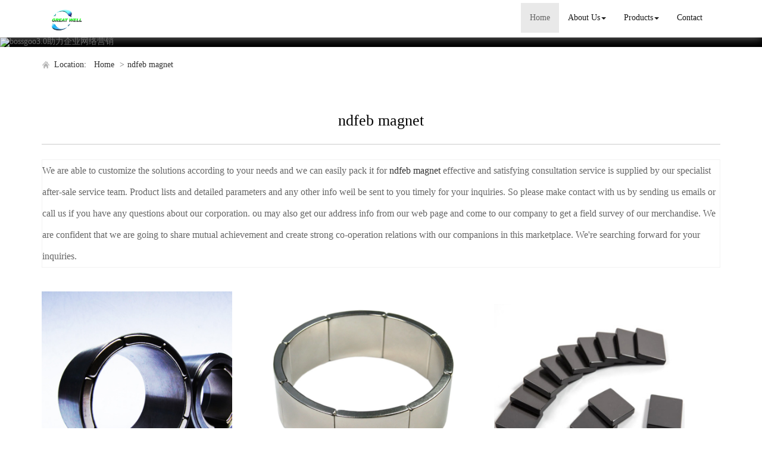

--- FILE ---
content_type: text/html; charset=utf-8
request_url: http://www.plastic-ancillary-equipment.com/buy-ndfeb-magnet.html
body_size: 9131
content:
<!DOCTYPE html>
<html>
<head>
<meta charset="utf-8" />
<meta name="renderer" content="webkit">
<meta http-equiv="X-UA-Compatible" content="IE=edge,chrome=1">
<meta name="viewport" content="width=device-width, initial-scale=1.0, user-scalable=0, minimal-ui">
<title>ndfeb magnet China Manufacture, Exporter, Supplier</title>

<meta name="keywords" content="ndfeb magnet" />
<meta name="description" content="China ndfeb magnet Manufacture, choose the high quality ndfeb magnet from China" />
<link rel="canonical" href="http://www.plastic-ancillary-equipment.com/buy-ndfeb-magnet.html" />

<link rel="icon" href="" type="image/x-icon" />
<link rel="shortcut icon" href="" type="image/x-icon" />
<link href="/template/f_168_visual/skin/css/bootstrap.min.css" rel="stylesheet">
<link href="data:text/css;charset=utf-8," data-href="/template/f_168_visual/skin/css/bootstrap-theme.min.css" rel="stylesheet" id="bs-theme-stylesheet">
<link href="/template/f_168_visual/skin/css/style.css" rel="stylesheet">
<link href="/template/f_168_visual/skin/css/add.css" rel="stylesheet">
<link href="/template/f_168_visual/skin/css/clear.css" rel="stylesheet">
<link href="/template/f_168_visual/skin/css/new.css" rel="stylesheet">
<link href="/template/f_168_visual/skin/css/bootstrap-submenu.css" rel="stylesheet">
<link href="/template/f_168_visual/skin/js/slide/bootstrap-touch-slider.css" rel="stylesheet" media="all">
<script src="/template/f_168_visual/skin/js/jquery.min.js"></script>
<script type="text/javascript" src="/template/f_168_visual/skin/js/jquery-migrate-1.3.0.js"></script>
<!-- 图片加载 -->
<script type="text/javascript">
<!--
$(window).load(function() { 
  $('img').each(function() {
    if (!this.complete || typeof this.naturalWidth == "undefined" || this.naturalWidth == 0) { 
      this.src = '/images/nopic.gif'; 
      } 
   });
});
//-->
</script>
</head>
<body>
<div class="view-html">
<div class="container-fluid clearfix column navbar navbar-default layout_152551">
 
<button type="button" class="navbar-toggle collapsed" data-toggle="collapse" data-target="#navbar" aria-expanded="false">
 <span class="sr-only">网站名称</span><span class="icon-bar"></span><span class="icon-bar"></span><span class="icon-bar"></span>
</button>
<div class="container">
<div id="navbar" class="navbar-collapse collapse">
<ul class="nav navbar-nav">
<li class="oen active"><a href="/">Home</a></li>
<li class="oen dropdown">
<a href="/aboutus.html" class="toogle" >About Us<span class="caret"></span></a>
<ul class="two dropdown-menu">
<li>
<a title="Certificates" href="/certificate.html"
 >Certificates</a>
</li>
<li>
<a title="Company Show" href="/factory.html"
 >Company Show</a>
</li>
</ul>
</li>
<li class="oen dropdown">
<a href="/allproducts.html" class="toogle" >Products<span class="caret"></span></a>
<ul class="two dropdown-menu">
<li class="dropdown-submenu">
<a title="Ferrite Magnet" href="/supplier-ferrite-magnet-1484544.html"
 class="toogle">Ferrite Magnet</a>
<ul class="three dropdown-menu">
<li>
<a title="Arc-segment Ferrite Magnet" href="/supplier-arc-segment-ferrite-magnet-1484545.html"
 >Arc-segment Ferrite Magnet</a>
</li>
<li>
<a title="Block Ferrite Magnet" href="/supplier-block-ferrite-magnet-1484546.html"
 >Block Ferrite Magnet</a>
</li>
<li>
<a title="Ring Ferrite Magnet" href="/supplier-ring-ferrite-magnet-1484547.html"
 >Ring Ferrite Magnet</a>
</li>
<li>
<a title="Cylinder Ferrite Magnet" href="/supplier-cylinder-ferrite-magnet-1484548.html"
 >Cylinder Ferrite Magnet</a>
</li>
</ul>
</li>
<li class="dropdown-submenu">
<a title="Neodymium Magnet" href="/supplier-neodymium-magnet-1484550.html"
 class="toogle">Neodymium Magnet</a>
<ul class="three dropdown-menu">
<li>
<a title="Sintered NdFeb Magnet" href="/supplier-sintered-ndfeb-magnet-1484552.html"
 >Sintered NdFeb Magnet</a>
</li>
<li>
<a title="Hot-Pressed NdFeB Magnet" href="/supplier-hot-pressed-ndfeb-magnet-1484553.html"
 >Hot-Pressed NdFeB Magnet</a>
</li>
<li>
<a title="Bonded NdFeB Magnet" href="/supplier-bonded-ndfeb-magnet-1484554.html"
 >Bonded NdFeB Magnet</a>
</li>
</ul>
</li>
<li class="dropdown-submenu">
<a title="Magnetic Assembly" href="/supplier-magnetic-assembly-1484556.html"
 class="toogle">Magnetic Assembly</a>
<ul class="three dropdown-menu">
<li>
<a title="Magnetic coupling" href="/supplier-magnetic-coupling-1529533.html"
 >Magnetic coupling</a>
</li>
<li>
<a title="Linear Motor Magnet Assembly" href="/supplier-linear-motor-magnet-assembly-1484558.html"
 >Linear Motor Magnet Assembly</a>
</li>
<li>
<a title="High Speed Magnet Rotor Assembly" href="/supplier-magnet-rotor-assembly-1484559.html"
 >High Speed Magnet Rotor Assembly</a>
</li>
<li>
<a title="Halbach Array" href="/supplier-halbach-array-1484561.html"
 >Halbach Array</a>
</li>
<li>
<a title="Laminated Magnet Assembly" href="/supplier-laminated-magnet-assembly-1484562.html"
 >Laminated Magnet Assembly</a>
</li>
<li>
<a title="Cow Magnet" href="/supplier-cow-magnet-1484563.html"
 >Cow Magnet</a>
</li>
<li>
<a title="Magnetic Rod" href="/supplier-magnetic-rod-1484564.html"
 >Magnetic Rod</a>
</li>
<li>
<a title="Magnetic Filter" href="/supplier-magnetic-filter-1484565.html"
 >Magnetic Filter</a>
</li>
<li>
<a title="Magnetic Hook" href="/supplier-magnetic-hook-1484566.html"
 >Magnetic Hook</a>
</li>
<li>
<a title="Rotor Magnet with Impeller" href="/supplier-rotor-magnet-with-impeller-1529532.html"
 >Rotor Magnet with Impeller</a>
</li>
</ul>
</li>
<li>
<a title="Rubber Magnet" href="/supplier-rubber-magnet-1484578.html"
 >Rubber Magnet</a>
</li>
<li>
<a title="Multi-poles Magnet" href="/supplier-multi-poles-magnet-1509971.html"
 >Multi-poles Magnet</a>
</li>
<li>
<a title="Samarium Cobalt" href="/supplier-samarium-cobalt-1529534.html"
 >Samarium Cobalt</a>
</li>
<li>
<a title="Alnico magnet" href="/supplier-alnico-magnet-1529535.html"
 >Alnico magnet</a>
</li>
</ul>
</li>
<li class="oen">
<a href="/contactus.html"  >Contact</a>
</li>
</ul>
</div><div class="row layout_315462" style="float: left;">
 <a href="/" class="navbar-brand text-center">
  <img src="//img.nbxc.com/company/83/053c965728ffc6338c0180e667f5fe.jpg" class="img-responsive" alt="Chongqing Great Well Magnet Co.,ltd.">
  </a>
</div>
</div>
<div class="top-nav-right navbar-right layout_602435"><ul></ul></div>
</div>
</div>



<div class="view-html">
<div class="container-fluid clearfix layout_262063">
<div class="row column">
<div class="column visual-slide">

<div id="bootstrap-touch-cslider" class="carousel bs-slider fade row control-round indicators-line" data-ride="carousel" data-pause="hover" data-interval="5000">
<ol class="carousel-indicators"></ol>
<div class="carousel-inner" role="listbox">
<div class="item  active">
<img  src="/images/banner/s2.jpg" alt="bossgoo3.0助力企业网络营销" class="slide-image">
</div>
</div>
</div></div>
</div>
</div>
<div class="container-fluid clearfix layout_67908" style="margin-top: 15px; margin-bottom: 15px;">
<div class="row column">
<div class="container clearfix layout_863630">
<div class="row column">
<div class="column visual-category-notifications">

<div class="mianbao">
<span>&nbsp;Location:&nbsp;</span>
<a href="/">Home</a>

&gt;<a href="buy-ndfeb-magnet.html">ndfeb magnet</a>
</div> 

</div>
</div>
</div>
</div>
</div>
<div class="container-fluid clearfix layout_564394 text-center text-bold" style="font-size: 20px; color: rgb(0, 0, 0); margin-top: 30px; margin-bottom: 15px;">
<div class="row column">
<div class="container clearfix layout_439253">
<div class="row column">
<div class="column visual-conent-title">
<h1 class="content-title" style="font-size: 24px;">
<h1>ndfeb magnet</h1>
</h1>
</div>
</div>
</div>
</div>
</div>
<div class="container-fluid clearfix layout_610181" style="margin-top: 0px;">
<div class="row column">
<div class="container clearfix layout_148235 text-center text-bold" style="font-size: 20px; color: rgb(0, 0, 0);">
<div class="row column"><div class="hr"></div></div>
</div>
</div>
</div>

<div class="container-fluid clearfix layout_617573" style="margin-top: 15px; margin-bottom: 15px;">
<div class="row column">
<div class="container clearfix layout_903271">
<div class="row column">
<div class="column visual-category-title">
<div class="row" style="border: solid 1px #f3f3f3; background: #FFFFFF;ox-sizing: border-box;line-height: 36px;font-size: 16px;margin-bottom: 10px;margin-top: 10px;">
We are able to customize the solutions according to your needs and we can easily pack it for <a href="buy-ndfeb-magnet.html">ndfeb magnet</a> effective and satisfying consultation service is supplied by our specialist after-sale service team. Product lists and detailed parameters and any other info weil be sent to you timely for your inquiries. So please make contact with us by sending us emails or call us if you have any questions about our corporation. ou may also get our address info from our web page and come to our company to get a field survey of our merchandise. We are confident that we are going to share mutual achievement and create strong co-operation relations with our companions in this marketplace. We're searching forward for your inquiries.</div>
</div>
</div>
</div>
</div>
</div>
<div class="container-fluid clearfix layout_264706">
<div class="row column">
<div class="container clearfix layout_629032">
<div class="row column">
<div class="row ny_box5" style="padding-top: 15px;">
 <div class="post-masonry col-xs-12 col-sm-6 col-md-4">
<a href="sale-magnetic-shaft-coupling-with-ndfeb-magnet-57236289.html" class="img-auto"><img class="img-responsive" alt="Magnetic Shaft Coupling with NdFeB Magnet" src="//img.nbxc.com/product/ca/08/cd/cc334c0f50bbb81d2207caf453.jpg@4e_360w_360h.src" onerror="onerror_pic(this)"/></a>
<h5>
Magnetic Shaft Coupling with NdFeB Magnet</h5>
<p>
<div class="contact_us">
<a rel="nofollow" href="/inquiry-57236289.html?fromcms=1&msgfrom=373">
<img  src="../../../images/youjian.png" alt="">
Contact Now
</a>
</div>
</p>
</div>  <div class="post-masonry col-xs-12 col-sm-6 col-md-4">
<a href="sale-permanent-ndfeb-magnets-for-mini-magnetic-drive-coupling-57236172.html" class="img-auto"><img class="img-responsive" alt="Permanent NdFeB Magnets for Mini Magnetic Drive Coupling" src="//img.nbxc.com/product/e4/c7/79/b4499a1f39cb26be9d5e2bb00c.png@4e_360w_360h.src" onerror="onerror_pic(this)"/></a>
<h5>
Permanent NdFeB Magnets for Mini Magnetic Drive Coupling</h5>
<p>
<div class="contact_us">
<a rel="nofollow" href="/inquiry-57236172.html?fromcms=1&msgfrom=373">
<img  src="../../../images/youjian.png" alt="">
Contact Now
</a>
</div>
</p>
</div>  <div class="post-masonry col-xs-12 col-sm-6 col-md-4">
<a href="sale-customised-block-shape-bonded-ndfeb-magnets-57236126.html" class="img-auto"><img class="img-responsive" alt="Customised Block Shape Bonded Ndfeb Magnets" src="//img.nbxc.com/product/79/70/f7/f3cc35dae9092dda5dbb06507b.jpg@4e_360w_360h.src" onerror="onerror_pic(this)"/></a>
<h5>
Customised Block Shape Bonded Ndfeb Magnets</h5>
<p>
<div class="contact_us">
<a rel="nofollow" href="/inquiry-57236126.html?fromcms=1&msgfrom=373">
<img  src="../../../images/youjian.png" alt="">
Contact Now
</a>
</div>
</p>
</div>  <div class="post-masonry col-xs-12 col-sm-6 col-md-4">
<a href="sale-super-strong-sintered-ndfeb-magnet-ring-and-disc-57236072.html" class="img-auto"><img class="img-responsive" alt="Super Strong Sintered NdFeB Magnet Ring and disc" src="//img.nbxc.com/product/b8/97/b4/91644728203cd3d4ad27164e6e.png@4e_360w_360h.src" onerror="onerror_pic(this)"/></a>
<h5>
Super Strong Sintered NdFeB Magnet Ring and disc</h5>
<p>
<div class="contact_us">
<a rel="nofollow" href="/inquiry-57236072.html?fromcms=1&msgfrom=373">
<img  src="../../../images/youjian.png" alt="">
Contact Now
</a>
</div>
</p>
</div>  <div class="post-masonry col-xs-12 col-sm-6 col-md-4">
<a href="sale-n55-high-performance-ndfeb-magnet-57110528.html" class="img-auto"><img class="img-responsive" alt="N55 high performance NdFeB Magnet" src="//img.nbxc.com/product/56/94/08/d690b2271822f7f037f5806a4d.jpg@4e_360w_360h.src" onerror="onerror_pic(this)"/></a>
<h5>
N55 high performance NdFeB Magnet</h5>
<p>
<div class="contact_us">
<a rel="nofollow" href="/inquiry-57110528.html?fromcms=1&msgfrom=373">
<img  src="../../../images/youjian.png" alt="">
Contact Now
</a>
</div>
</p>
</div>  <div class="post-masonry col-xs-12 col-sm-6 col-md-4">
<a href="sale-4-8mm-neodymium-buck-ball-toy-ndfeb-magnets-57044180.html" class="img-auto"><img class="img-responsive" alt="4.8mm neodymium buck ball toy ndfeb magnets" src="//img.nbxc.com/product/e6/18/fb/2524d0b3ec6c986ec341ff8d5b.jpg@4e_360w_360h.src" onerror="onerror_pic(this)"/></a>
<h5>
4.8mm neodymium buck ball toy ndfeb magnets</h5>
<p>
<div class="contact_us">
<a rel="nofollow" href="/inquiry-57044180.html?fromcms=1&msgfrom=373">
<img  src="../../../images/youjian.png" alt="">
Contact Now
</a>
</div>
</p>
</div>  <div class="post-masonry col-xs-12 col-sm-6 col-md-4">
<a href="sale-5mm-neodymium-buck-ball-toy-ndfeb-magnets-57044118.html" class="img-auto"><img class="img-responsive" alt="5mm neodymium buck ball toy ndfeb magnets" src="//img.nbxc.com/product/9c/b0/59/22bc9ed47a4ed5a7567d47c831.jpg@4e_360w_360h.src" onerror="onerror_pic(this)"/></a>
<h5>
5mm neodymium buck ball toy ndfeb magnets</h5>
<p>
<div class="contact_us">
<a rel="nofollow" href="/inquiry-57044118.html?fromcms=1&msgfrom=373">
<img  src="../../../images/youjian.png" alt="">
Contact Now
</a>
</div>
</p>
</div>  <div class="post-masonry col-xs-12 col-sm-6 col-md-4">
<a href="sale-products-pvc-magnetic-rubber-magnet-sheet-57289285.html" class="img-auto"><img class="img-responsive" alt="Products Pvc Magnetic Rubber Magnet Sheet" src="//img.nbxc.com/product/e5/42/4e/48d7c10f3aead560ba97902636.jpg@4e_360w_360h.src" onerror="onerror_pic(this)"/></a>
<h5>
Products Pvc Magnetic Rubber Magnet Sheet</h5>
<p>
<div class="contact_us">
<a rel="nofollow" href="/inquiry-57289285.html?fromcms=1&msgfrom=373">
<img  src="../../../images/youjian.png" alt="">
Contact Now
</a>
</div>
</p>
</div>  <div class="post-masonry col-xs-12 col-sm-6 col-md-4">
<a href="sale-hopper-magnet-and-magnet-filter-57285812.html" class="img-auto"><img class="img-responsive" alt="Hopper magnet and Magnet filter" src="//img.nbxc.com/product/9d/31/e8/47a32ce7cd115c97e6017c2d77.jpg@4e_360w_360h.src" onerror="onerror_pic(this)"/></a>
<h5>
Hopper magnet and Magnet filter</h5>
<p>
<div class="contact_us">
<a rel="nofollow" href="/inquiry-57285812.html?fromcms=1&msgfrom=373">
<img  src="../../../images/youjian.png" alt="">
Contact Now
</a>
</div>
</p>
</div>  <div class="post-masonry col-xs-12 col-sm-6 col-md-4">
<a href="sale-high-quality-permanent-stainless-steel-neodymium-cow-magnet-57285669.html" class="img-auto"><img class="img-responsive" alt="High Quality Permanent Stainless Steel Neodymium Cow Magnet" src="//img.nbxc.com/product/c8/90/76/01af6d3c48fb4d0487b55bd074.jpg@4e_360w_360h.src" onerror="onerror_pic(this)"/></a>
<h5>
High Quality Permanent Stainless Steel Neodymium Cow Magnet</h5>
<p>
<div class="contact_us">
<a rel="nofollow" href="/inquiry-57285669.html?fromcms=1&msgfrom=373">
<img  src="../../../images/youjian.png" alt="">
Contact Now
</a>
</div>
</p>
</div>  <div class="post-masonry col-xs-12 col-sm-6 col-md-4">
<a href="sale-sintered-barium-ferrite-magnet-for-motors-57236663.html" class="img-auto"><img class="img-responsive" alt="Sintered Barium Ferrite Magnet for Motors" src="//img.nbxc.com/product/4f/11/5b/023dab6f3874743e40dae6b72d.jpg@4e_360w_360h.src" onerror="onerror_pic(this)"/></a>
<h5>
Sintered Barium Ferrite Magnet for Motors</h5>
<p>
<div class="contact_us">
<a rel="nofollow" href="/inquiry-57236663.html?fromcms=1&msgfrom=373">
<img  src="../../../images/youjian.png" alt="">
Contact Now
</a>
</div>
</p>
</div>  <div class="post-masonry col-xs-12 col-sm-6 col-md-4">
<a href="sale-magnetic-gear-pump-coupling-for-transmissions-57236662.html" class="img-auto"><img class="img-responsive" alt="Magnetic Gear Pump Coupling for Transmissions" src="//img.nbxc.com/product/f3/3a/91/ee94f6dce2ee5d8272cd2348b7.jpg@4e_360w_360h.src" onerror="onerror_pic(this)"/></a>
<h5>
Magnetic Gear Pump Coupling for Transmissions</h5>
<p>
<div class="contact_us">
<a rel="nofollow" href="/inquiry-57236662.html?fromcms=1&msgfrom=373">
<img  src="../../../images/youjian.png" alt="">
Contact Now
</a>
</div>
</p>
</div>  <div class="post-masonry col-xs-12 col-sm-6 col-md-4">
<a href="sale-19x20-injection-molded-ferrite-magnet-rotor-with-shaft-57236656.html" class="img-auto"><img class="img-responsive" alt="19X20 Injection Molded Ferrite Magnet Rotor with Shaft" src="//img.nbxc.com/product/12/83/21/7bae4588771d031027dcf5ac55.jpg@4e_360w_360h.src" onerror="onerror_pic(this)"/></a>
<h5>
19X20 Injection Molded Ferrite Magnet Rotor with Shaft</h5>
<p>
<div class="contact_us">
<a rel="nofollow" href="/inquiry-57236656.html?fromcms=1&msgfrom=373">
<img  src="../../../images/youjian.png" alt="">
Contact Now
</a>
</div>
</p>
</div>  <div class="post-masonry col-xs-12 col-sm-6 col-md-4">
<a href="sale-permanent-neodymium-magnetic-drive-coupling-57236654.html" class="img-auto"><img class="img-responsive" alt="Permanent Neodymium Magnetic Drive Coupling" src="//img.nbxc.com/product/bb/39/01/741c118bc5f53527252dad761e.jpg@4e_360w_360h.src" onerror="onerror_pic(this)"/></a>
<h5>
Permanent Neodymium Magnetic Drive Coupling</h5>
<p>
<div class="contact_us">
<a rel="nofollow" href="/inquiry-57236654.html?fromcms=1&msgfrom=373">
<img  src="../../../images/youjian.png" alt="">
Contact Now
</a>
</div>
</p>
</div>  <div class="post-masonry col-xs-12 col-sm-6 col-md-4">
<a href="sale-high-quality-permanent-type-injection-magnet-rotor-57236636.html" class="img-auto"><img class="img-responsive" alt="High Quality Permanent Type Injection Magnet Rotor" src="//img.nbxc.com/product/5c/d3/a9/f3ff1a23864e6d2086c2021fe2.jpg@4e_360w_360h.src" onerror="onerror_pic(this)"/></a>
<h5>
High Quality Permanent Type Injection Magnet Rotor</h5>
<p>
<div class="contact_us">
<a rel="nofollow" href="/inquiry-57236636.html?fromcms=1&msgfrom=373">
<img  src="../../../images/youjian.png" alt="">
Contact Now
</a>
</div>
</p>
</div>  <div class="post-masonry col-xs-12 col-sm-6 col-md-4">
<a href="sale-n45-neodymium-magnet-disc-ndfeb-permanent-magnet-57236609.html" class="img-auto"><img class="img-responsive" alt="N45 Neodymium Magnet Disc NdFeB Permanent Magnet" src="//img.nbxc.com/product/ce/f6/54/c582bdb384565f621b2fbab7f5.png@4e_360w_360h.src" onerror="onerror_pic(this)"/></a>
<h5>
N45 Neodymium Magnet Disc NdFeB Permanent Magnet</h5>
<p>
<div class="contact_us">
<a rel="nofollow" href="/inquiry-57236609.html?fromcms=1&msgfrom=373">
<img  src="../../../images/youjian.png" alt="">
Contact Now
</a>
</div>
</p>
</div>  <div class="post-masonry col-xs-12 col-sm-6 col-md-4">
<a href="sale-n55-neodymium-magnet-ndfeb-motor-magnet-generator-magnet-57236594.html" class="img-auto"><img class="img-responsive" alt="N55 Neodymium Magnet NdFeB Motor Magnet Generator Magnet" src="//img.nbxc.com/product/da/77/2c/fdf8d18336c4a314e732fe7285.jpg@4e_360w_360h.src" onerror="onerror_pic(this)"/></a>
<h5>
N55 Neodymium Magnet NdFeB Motor Magnet Generator Magnet</h5>
<p>
<div class="contact_us">
<a rel="nofollow" href="/inquiry-57236594.html?fromcms=1&msgfrom=373">
<img  src="../../../images/youjian.png" alt="">
Contact Now
</a>
</div>
</p>
</div>  <div class="post-masonry col-xs-12 col-sm-6 col-md-4">
<a href="sale-smaller-ceramic-permanent-magnet-for-industrial-wide-use-57236584.html" class="img-auto"><img class="img-responsive" alt="Smaller Ceramic Permanent Magnet for Industrial Wide Use" src="//img.nbxc.com/product/7f/9f/50/61b01b2f568f5cef98562c492b.jpg@4e_360w_360h.src" onerror="onerror_pic(this)"/></a>
<h5>
Smaller Ceramic Permanent Magnet for Industrial Wide Use</h5>
<p>
<div class="contact_us">
<a rel="nofollow" href="/inquiry-57236584.html?fromcms=1&msgfrom=373">
<img  src="../../../images/youjian.png" alt="">
Contact Now
</a>
</div>
</p>
</div>  <div class="post-masonry col-xs-12 col-sm-6 col-md-4">
<a href="sale-molded-plastic-permanent-electric-dc-brushless-motor-rotor-57236567.html" class="img-auto"><img class="img-responsive" alt="Molded Plastic Permanent Electric DC Brushless Motor Rotor" src="//img.nbxc.com/product/d3/21/71/bfde2a348670072083d27782dc.jpg@4e_360w_360h.src" onerror="onerror_pic(this)"/></a>
<h5>
Molded Plastic Permanent Electric DC Brushless Motor Rotor</h5>
<p>
<div class="contact_us">
<a rel="nofollow" href="/inquiry-57236567.html?fromcms=1&msgfrom=373">
<img  src="../../../images/youjian.png" alt="">
Contact Now
</a>
</div>
</p>
</div>  <div class="post-masonry col-xs-12 col-sm-6 col-md-4">
<a href="sale-18-2-35mm-hard-ferrite-magnetic-rotor-with-impeller-57236555.html" class="img-auto"><img class="img-responsive" alt="18.2*35mm Hard Ferrite Magnetic Rotor with Impeller" src="//img.nbxc.com/product/08/d4/10/74e2d892f7ef5888200c1108a9.jpg@4e_360w_360h.src" onerror="onerror_pic(this)"/></a>
<h5>
18.2*35mm Hard Ferrite Magnetic Rotor with Impeller</h5>
<p>
<div class="contact_us">
<a rel="nofollow" href="/inquiry-57236555.html?fromcms=1&msgfrom=373">
<img  src="../../../images/youjian.png" alt="">
Contact Now
</a>
</div>
</p>
</div>  <div class="post-masonry col-xs-12 col-sm-6 col-md-4">
<a href="sale-neodymium-n55-high-performance-magnet-57236536.html" class="img-auto"><img class="img-responsive" alt="Neodymium N55 High Performance Magnet" src="//img.nbxc.com/product/82/d2/03/53208960953ae503de981a2687.jpg@4e_360w_360h.src" onerror="onerror_pic(this)"/></a>
<h5>
Neodymium N55 High Performance Magnet</h5>
<p>
<div class="contact_us">
<a rel="nofollow" href="/inquiry-57236536.html?fromcms=1&msgfrom=373">
<img  src="../../../images/youjian.png" alt="">
Contact Now
</a>
</div>
</p>
</div>  <div class="post-masonry col-xs-12 col-sm-6 col-md-4">
<a href="sale-customized-miniature-smco-magnets-samarium-cobalt-magnet-57236535.html" class="img-auto"><img class="img-responsive" alt="Customized Miniature SmCo Magnets Samarium Cobalt Magnet" src="//img.nbxc.com/product/33/42/ca/8e09ab7904ae2c04379804ec6b.png@4e_360w_360h.src" onerror="onerror_pic(this)"/></a>
<h5>
Customized Miniature SmCo Magnets Samarium Cobalt Magnet</h5>
<p>
<div class="contact_us">
<a rel="nofollow" href="/inquiry-57236535.html?fromcms=1&msgfrom=373">
<img  src="../../../images/youjian.png" alt="">
Contact Now
</a>
</div>
</p>
</div>  <div class="post-masonry col-xs-12 col-sm-6 col-md-4">
<a href="sale-alnico-5-dia-5x18mm-magnets-for-guitar-pickups-57236534.html" class="img-auto"><img class="img-responsive" alt="Alnico 5 Dia 5x18mm magnets for guitar pickups" src="//img.nbxc.com/product/56/8f/03/9ceb8f1153ceaf9a50b5bcf4da.png@4e_360w_360h.src" onerror="onerror_pic(this)"/></a>
<h5>
Alnico 5 Dia 5x18mm magnets for guitar pickups</h5>
<p>
<div class="contact_us">
<a rel="nofollow" href="/inquiry-57236534.html?fromcms=1&msgfrom=373">
<img  src="../../../images/youjian.png" alt="">
Contact Now
</a>
</div>
</p>
</div>  <div class="post-masonry col-xs-12 col-sm-6 col-md-4">
<a href="sale-factory-supply-craft-y30-ferrite-magnet-round-20x3mm-57236498.html" class="img-auto"><img class="img-responsive" alt="Factory Supply Craft Y30 Ferrite Magnet Round 20x3mm" src="//img.nbxc.com/product/99/db/b7/2e80c740a4e94fda3ed14c613d.png@4e_360w_360h.src" onerror="onerror_pic(this)"/></a>
<h5>
Factory Supply Craft Y30 Ferrite Magnet Round 20x3mm</h5>
<p>
<div class="contact_us">
<a rel="nofollow" href="/inquiry-57236498.html?fromcms=1&msgfrom=373">
<img  src="../../../images/youjian.png" alt="">
Contact Now
</a>
</div>
</p>
</div> </div>
</div>
</div>
</div>
</div>
<div class="container-fluid clearfix layout_676599" style="margin-top: 15px; margin-bottom: 15px;">
<div class="row column">
<div class="container clearfix layout_158624">
<div class="row column"><div class="hr"></div></div>
</div>
</div>
</div>
<div class="container-fluid clearfix layout_275539" style="margin-top: 15px; margin-bottom: 15px;">
<div class="row column">
<div class="container clearfix layout_875600">
<div class="row column">
<a href="/supplier-rubber-magnet-1484578.html">Rubber Magnet</a>>
<a href="sale-products-pvc-magnetic-rubber-magnet-sheet-57289285.html"> <font style="color:;">Products Pvc Magnetic Rubber Magnet Sheet</font> </a><br />
<a href="/supplier-samarium-cobalt-1529534.html">Samarium Cobalt</a>>
<a href="sale-customized-miniature-smco-magnets-samarium-cobalt-magnet-57236535.html"> <font style="color:;">Customized Miniature SmCo Magnets Samarium Cobalt Magnet</font> </a><br />
<a href="/supplier-alnico-magnet-1529535.html">Alnico magnet</a>>
<a href="sale-cylinder-alnico5-magnet-cylinder-57236136.html"> <font style="color:;">Cylinder AlNiCo5 Magnet Cylinder</font> </a><br />
<a href="/supplier-magnetic-assembly-1484556.html">Magnetic Assembly</a>>
<a href="/supplier-rotor-magnet-with-impeller-1529532.html">Rotor Magnet with Impeller</a>>
<a href="sale-high-quality-19-30-rotor-for-pump-57235868.html"> <font style="color:;">High Quality 19*30 Rotor for Pump</font> </a><br />
<a href="/supplier-ferrite-magnet-1484544.html">Ferrite Magnet</a>>
<a href="/supplier-arc-segment-ferrite-magnet-1484545.html">Arc-segment Ferrite Magnet</a>>
<a href="sale-customized-ferrite-material-arc-magnets-for-starter-motor-57236400.html"> <font style="color:;">Customized Ferrite Material Arc Magnets for starter motor</font> </a><br />
<a href="/supplier-neodymium-magnet-1484550.html">Neodymium Magnet</a>>
<a href="/supplier-sintered-ndfeb-magnet-1484552.html">Sintered NdFeb Magnet</a>>
<a href="sale-industrial-magnet-cylinder-neodymium-magnet-for-motor-57236467.html"> <font style="color:;">Industrial Magnet Cylinder Neodymium Magnet for Motor</font> </a><br />
<a href="/supplier-neodymium-magnet-1484550.html">Neodymium Magnet</a>>
<a href="/supplier-sintered-ndfeb-magnet-1484552.html">Sintered NdFeb Magnet</a>>
<a href="sale-n55-neodymium-magnet-ndfeb-motor-magnet-generator-magnet-57236594.html"> <font style="color:;">N55 Neodymium Magnet NdFeB Motor Magnet Generator Magnet</font> </a><br />
<a href="/supplier-multi-poles-magnet-1509971.html">Multi-poles Magnet</a>>
<a href="sale-multi-poles-magnet-for-dishwasher-pumps-57110462.html"> <font style="color:;">multi-poles magnet for dishwasher pumps</font> </a><br />
<a href="/supplier-magnetic-assembly-1484556.html">Magnetic Assembly</a>>
<a href="/supplier-magnetic-coupling-1529533.html">Magnetic coupling</a>>
<a href="sale-magnetic-rotor-with-ceramic-shaft-assembling-57236110.html"> <font style="color:;">Magnetic Rotor with Ceramic Shaft Assembling</font> </a><br />
<a href="/supplier-magnetic-assembly-1484556.html">Magnetic Assembly</a>>
<a href="/supplier-magnetic-coupling-1529533.html">Magnetic coupling</a>>
<a href="sale-ndfeb-composite-magnetic-coupling-57235957.html"> <font style="color:;">NdFeB Composite Magnetic Coupling</font> </a><br />
<a href="/supplier-magnetic-assembly-1484556.html">Magnetic Assembly</a>>
<a href="/supplier-magnetic-coupling-1529533.html">Magnetic coupling</a>>
<a href="sale-magnetic-shaft-coupling-with-ndfeb-magnet-57236289.html"> <font style="color:;">Magnetic Shaft Coupling with NdFeB Magnet</font> </a><br />
<a href="/supplier-magnetic-assembly-1484556.html">Magnetic Assembly</a>>
<a href="/supplier-magnetic-coupling-1529533.html">Magnetic coupling</a>>
<a href="sale-custom-neodymium-magnetic-assembly-for-fan-motor-57236265.html"> <font style="color:;">Custom Neodymium Magnetic Assembly for fan motor</font> </a><br />
<a href="/supplier-magnetic-assembly-1484556.html">Magnetic Assembly</a>>
<a href="/supplier-magnetic-coupling-1529533.html">Magnetic coupling</a>>
<a href="sale-magnetic-gear-pump-coupling-for-transmissions-57236662.html"> <font style="color:;">Magnetic Gear Pump Coupling for Transmissions</font> </a><br />
<a href="/supplier-magnetic-assembly-1484556.html">Magnetic Assembly</a>>
<a href="/supplier-magnetic-coupling-1529533.html">Magnetic coupling</a>>
<a href="sale-strong-good-quality-n35sh-magnetic-assembly-57236259.html"> <font style="color:;">Strong Good Quality N35sh Magnetic Assembly</font> </a><br />
<a href="/supplier-magnetic-assembly-1484556.html">Magnetic Assembly</a>>
<a href="/supplier-magnetic-coupling-1529533.html">Magnetic coupling</a>>
<a href="sale-magnetic-coupling-rotor-and-stator-57236350.html"> <font style="color:;">Magnetic Coupling Rotor and Stator</font> </a><br />
<a href="/supplier-magnetic-assembly-1484556.html">Magnetic Assembly</a>>
<a href="/supplier-magnet-rotor-assembly-1484559.html">High Speed Magnet Rotor Assembly</a>>
<a href="sale-sintered-neodymium-magnets-for-automotive-industry-57057023.html"> <font style="color:;">Sintered neodymium magnets for automotive industry</font> </a><br />
<p><br></p>
</div>
</div>
</div>
</div>
</div>

	<div class="view-html">
<div class="container-fluid clearfix layout_134001" style="border-width: 1px 0px 0px; padding-top: 40px; padding-bottom: 40px; border-style: solid; border-top-color: rgb(204, 204, 204);">
<div class="column">
<div class="container clearfix layout_777906">
<div class="column">
<div class="tag" style="padding-bottom: 20px;">
<div class="title10">
<h4><a title="" href="" target="_blank">Contact Info</a></h4>
<p>CONTACT US</p>
</div>
</div>
<div class="col-md-6 layout_563735">
<div class="row column">
<div class="col-md-12 layout_120573">
<div class="row column">
<div class="visual-custtag visual-sitename visual-inline-block" rel="config::get('sitename')" style="font-size: 18px; margin-bottom: 30px; color: rgb(51, 51, 51);">
<p>Chongqing Great Well Magnet Co.,ltd.</p>
</div>
</div>
</div>
<div class="clearfix layout_662822">
</div>
<div class="col-md-12 layout_554860" style="color: rgb(102, 102, 102);">
<div class="row column">
<div class="column">
<p>
Address: D2-9-2, Golden Fruit Garden,Jiulongpo Dist, Chongqing.China,Chongqing,Chongqing</p>
<p>
Contact Person: JOY LIU</p>
<p>
Phone：86-23-89807080</p>
<p>
Fax：86-23-68186641</p>
</div>
</div>
</div>
<div class="clearfix layout_16752" style="color: rgb(102, 102, 102);">
</div>
</div>
</div>
<div class="col-md-6 layout_483116">
<div class="row column">
<div class="col-md-12 layout_667340">
<div class="row column">
<div class=" visual-guestbook">

<form  name="form1" class="form_message" onsubmit="return false;">
Full name

        <input name="nickname" id="nickname" value="" class="guestbook_input" />
   




Contact Phone
<input name="guesttel" id="guestetel" value="" class="guestbook_input" />

Content
<textarea name="content" class="guestbook_textarea"></textarea>

    <div>
                    <input type='text' id="verify"  tabindex="3"  name="verify" style="display:inline-block;float:left;"/>
            
        <img src="/index.php?case=tool&act=verify" id="checkcode" onclick="this.src='/index.php?case=tool&act=verify&id='+Math.random()*5;" style="cursor:pointer;" alt="点击刷新验证码" align="absmiddle"/>
                
    </div>




 <script type="text/javascript">
     $(function(){
         $("#guestsubmit").click(function(){
             if($("#nickname").val()==''){
                 //alert('姓名不能为空');
                 alert('full name can not be empty!');
                 return false;
             }
             
             if($("#guestetel").val()==''){
                 //alert("联系电话不能为空");
                 alert("Contact Phone can not be empty!");
                 return false;
             }

             if($(".guestbook_textarea").val()==''){
                 //alert("内容不能为空");
                 alert("content can not be empty!");
                 return false;
             }

             if($("#verify").val()==''){
                 alert("Verification code can not be empty!");
                 //alert("验证码不能为空");
                 return false;
             }
    var url=window.location.href;


             $.ajax({
                 url:"/index.php?case=guestbook&act=index",
                 data:'nickname='+$("#nickname").val()+'&guesttel='+$("#guestetel").val()+'&content='+$(".guestbook_textarea").val()+'&submit='+'submission'+'&verify='+$("#verify").val()+'&url='+url,
                 dataType:'json',
                 type:'post',
                 success:function(data){
                     if(data.error ===0){
                         alert(data.success);
                         $("#nickname").val("");
                         $("#guestetel").val("");
                         $(".guestbook_textarea").val("");
                         $("#verify").val("");
                         $("#checkcode").trigger('click');

                     }else{
                         alert(data.error);
                         $("#checkcode").trigger('click');
                     }
                 }
             });

         });
     });


 </script>



<div class="blank20"></div>
<input type="submit" id="guestsubmit" name="submit" value="submission" class="guestbook_btn">
</form></div>
</div>
</div>
<div class="clearfix layout_852264"></div>
</div>
</div>
<div class="clearfix layout_310644"></div>
</div>
</div>
</div>
</div>
</div><div class="foot">
<div class="container">
<div class="row">
<div class="copyright">
<p>
© 2019 CHINA WAY. All Rights Reserved.<a href="" target="_blank">Chongqing Great Well Magnet Co.,ltd.</a>,Inc. &nbsp;&nbsp;All Rights Reserved.&nbsp;&nbsp;<a href="/sitemap.xml" target="_blank">Sitemap</a>.&nbsp;&nbsp;<a href="/sitemap.html" target="_blank">Sitemap.html</a>
</p>
<p>
</p>
</div>

</div>
</div>
</div>
<div class="home-links">
<div class="container">
<div class="row">
<strong>links：</strong>
<div class="links-a">
<a href="http://www.nblandi.com" target="_blank">Safety Helmets</a>/
<a href="http://www.cndbstco.com" target="_blank"> Polyacrylamide </a>/
<a href="http://www.stainless-steel-sculpture.com" target="_blank">Claw Hammer</a>/
<a href="http://www.awxbuildingmaterials.com" target="_blank">Calcium carbonate additive</a>/
<a href="http://www.ajinanxintailvye.com" target="_blank">Aluminum Wafer</a>/
<a href="http://www.alianyigeosynthetics.com" target="_blank">Fiberglass Mesh</a>/
<a href="http://www.ahobbycarbon.com" target="_blank">Carbon Fiber Tubes</a>/
<a href="http://www.yumoulash.com" target="_blank"> Ip Camera</a>/
<a href="http://www.acnstainlesstube.com" target="_blank">Steel Tubes</a>/
<a href="http://www.mingyi-ironwaretool.com" target="_blank">Courtyard Doors</a>/
</div>
<div class="links-logo">
</div><div class="blank10"></div>
</div>
</div>
</div>


<!-- Bootstrap core Javascript
================================================== -->
<!-- Placed at the end of the document so the pages load faster -->
<script src="/template/f_168_visual/skin/js/bootstrap.min.js"></script>
<!-- Just to make our placeholder images work. Don't actually copy the next line! -->
<script src="/template/f_168_visual/skin/js/holder.min.js"></script>
<!-- IE10 viewport hack for Surface/desktop Windows 8 bug -->
<script src="/template/f_168_visual/skin/js/ie10-viewport-bug-workaround.js"></script>
<script src="/template/f_168_visual/skin/js/bootstrap-submenu.js"></script>

<!--[if lt IE 9]><!-->
<script src="/template/f_168_visual/skin/js/ie/html5shiv.min.js"></script>
<script src="/template/f_168_visual/skin/js/ie/respond.min.js"></script>
<![endif]-->



<!-- 图片滚动 -->
<script src="/template/f_168_visual/skin/js/owl.carousel.js"></script>



<!-- 幻灯 -->
<script src="/template/f_168_visual/skin/js/slide/jquery.touchSwipe.min.js"></script>
<script src="/template/f_168_visual/skin/js/slide/bootstrap-touch-slider.js"></script>

<!-- 繁简切换 -->

<!-- 左侧树形菜单 -->
<link rel="stylesheet" href="/template/f_168_visual/skin/js/left_menu_list/left_menu_list.css">
<script src="/template/f_168_visual/skin/js/left_menu_list/left_menu_list.js"></script>


<!-- 内容切换图片 -->
<link href="/template/f_168_visual/skin/js/lightgallery/css/lightgallery.css" rel="stylesheet">
<script src="/template/f_168_visual/skin/js/lightgallery/js/lightgallery.min.js"></script>
<script src="/template/f_168_visual/skin/js/lightgallery/js/lg-pager.min.js"></script>

<script src="/template/f_168_visual/skin/js/lightgallery/js/lg-fullscreen.min.js"></script>
<script src="/template/f_168_visual/skin/js/lightgallery/js/lg-zoom.min.js"></script>
<script src="/template/f_168_visual/skin/js/lightgallery/js/lg-hash.min.js"></script>

<script>
    lightGallery(document.getElementById('lightgallery'));
</script>

<!-- 内容文字大小 -->
<script src="/template/f_168_visual/skin/js/c_tool.js"></script>

<!-- 左侧树形菜单 -->
<link rel="stylesheet" href="/template/f_168_visual/skin/js/left_menu_list/left_menu_list.css">
<script src="/template/f_168_visual/skin/js/left_menu_list/left_menu_list.js"></script>



<script type="text/javascript">
$('#bootstrap-touch-slider').bsTouchSlider();
</script>

</body>
</html>